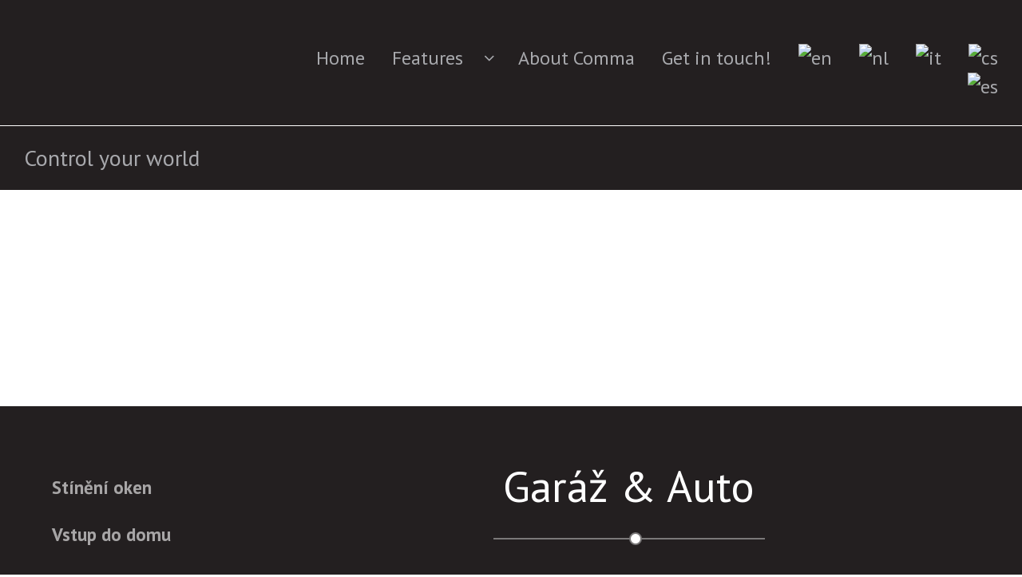

--- FILE ---
content_type: text/css
request_url: https://www.commacontrol.nl/wp-content/themes/twentyseventeen/style.css?ver=6.8.3
body_size: 3026
content:
/*
Theme Name: Controlyourworld
Theme URI: https://commacontrol.nl
Author: the WordPress team
Author URI: https://wordpress.org/
Description: Twenty Seventeen brings your site to life with header video and immersive featured images. With a focus on business sites, it features multiple sections on the front page as well as widgets, navigation and social menus, a logo, and more. Personalize its asymmetrical grid with a custom color scheme and showcase your multimedia content with post formats. Our default theme for 2017 works great in many languages, for any abilities, and on any device.
Version: 81.3
License: GNU General Public License v2 or later
License URI: http://www.gnu.org/licenses/gpl-2.0.html
Text Domain: twentyseventeen
Tags: one-column, two-columns, right-sidebar, flexible-header, accessibility-ready, custom-colors, custom-header, custom-menu, custom-logo, editor-style, featured-images, footer-widgets, post-formats, rtl-language-support, sticky-post, theme-options, threaded-comments, translation-ready

This theme, like WordPress, is licensed under the GPL.
Use it to make something cool, have fun, and share what you've learned with others.
*/

.header_home {
    background-position: center center;
    background-size: cover;
    background-repeat: no-repeat;
    position: relative;
    overflow: hidden;
    padding: 350px 0 500px 0;
}

.header_home .home_slider_text {
	color: #fff;		margin: 0;	font-size: 113px;	font-weight: 400;	z-index: 10000;	position: relative;	opacity: 0;	transition: opacity .3s;		text-transform: inherit;	text-align: center;	left: 0px;	font-weight: 700;	text-shadow: 4px 4px 6px #000;
}

.home_slider_image {
    position: absolute;
    bottom: 0;
    max-width: 750px;
    left: 30%;
    z-index: 10;
    opacity: 0;

    -webkit-animation-duration: .4s;
    animation-duration: .4s;
    -webkit-animation-fill-mode: both;
    animation-fill-mode: both;

}
.text_duration{ animation-duration:30s !important; -webkit-animation-duration:30s !important; -moz-animation-duration:30s !important;}
@media (max-width: 991px) {	
.header_home .home_slider_text { text-align:center; left:0; font-weight:700; max-width:100%;}		
}
@media (max-width: 768px) {

    .header_home {
        padding: 100px 0 125px 0;
    }

    .header_home .home_slider_text {
        color: white;
        text-align: center;
        margin: 0;
        font-size: 50px;
        font-weight: 400;

    }

    .home_slider_image {
        position: absolute;
        bottom: 0;
        max-width: 200px;
        left: 30%;
        z-index: 10;
        opacity: 0;
    }
}

body, html {
    font-family: 'PT Sans', sans-serif;
}

.top_header {
    padding: 25px 0;
    transition: all .3s;
}

.mobile_menu {
    display: none;
}

@media (max-width: 992px) {
    .mobile_menu {
        display: inline-block;
        cursor: pointer;
        float: right;
        color: white;
        padding: 13px 15px 0 0;
        font-size: 30px;
    }
}

.top_menu_open {
    display: block !important;
}

.header_common {
    background-color: #231F20;
    padding: 35px 0 30px 0;
    border-bottom: 1px solid white;
}

.page-header {
    background: #231F20;
}

.page-header .page-title {
    margin: 0;
    border-bottom: 1px solid white;
    padding: 25px 30px;
    color: #A8A9AD;
    font-size: 28px;
}

.featured_image {
    background-position: center center;
    background-size: cover;
    background-repeat: no-repeat;
    height: 270px;
}

.main_logo {

}

.main_logo img {
    height: 65px;
}

#top-menu {
    margin: 0;
    list-style: none;
    text-align: right;
    padding: 0;
    padding-top: 20px;
    display: none;
}

#top-menu > li {
    display: inline-block;
    position: relative
}

#top-menu > li > a {
    color: #A8A9AD;
    font-size: 24px;
    font-weight: 400;
    padding: 0 15px;
    display: inline-block;
	transition:all 0.5s;
	-webkit-transition:all 0.5s;
	-moz-transition:all 0.5s;
}


#top-menu > li > a:hover { text-decoration:none; color:#fff;}

#top-menu > li.menu-item-has-children > a {
    padding-right: 50px;
}

#top-menu > li > a > .icon {
    height: 21px;
    width: 24px;
    fill: #A8A9AD;
    position: absolute;
    top: 7px;
    right: 5px;
}


#top-menu > li.current-menu-ancestor.current-menu-parent.menu-item-has-children a{ color:#A8A9AD;  transition:all 0.5s; -webkit-transition:all 0.5s; -moz-transition:all 0.5s;}
#top-menu > li.current-menu-ancestor.current-menu-parent.menu-item-has-children a:hover{color:#fff;}

#top-menu > li.current-menu-ancestor.menu-item-has-children a{ color:#fff;  transition:all 0.5s; -webkit-transition:all 0.5s; -moz-transition:all 0.5s;}

#top-menu > li > ul.sub-menu li a{ color:#A8A9AD !important; text-decoration:none; transition:all 0.5s; -webkit-transition:all 0.5s; -moz-transition:all 0.5s;}
#top-menu > li > ul.sub-menu li a:hover{ color:#fff !important;}


#top-menu li ul.sub-menu li ul.sub-menu li.current_page_item a{ color:#fff !important;}


@media (min-width: 992px) {

    #top-menu > li > ul {
        margin: 0;
        list-style: none;
        text-align: left;
        padding: 0;
        position: absolute;
        top: 100%;
        left: 0;
        display: none;
        padding-top: 10px;
        z-index: 10000;
    }

    #top-menu > li:hover > ul {
        display: block;
    }

    #top-menu > li > ul > li {
        display: block;
        position: relative;
        background: #231f20;
    }

    #top-menu > li > ul > li > a {
        position: relative;
        display: block;
        color: #a9a9a9;
        font-size: 22px;
        font-weight: 400;
        padding: 7px 15px 7px 20px;
        white-space: nowrap;
    }

    #top-menu > li > ul > li > ul {
        margin: 0;
        list-style: none;
        text-align: left;
        padding: 0;
        position: absolute;
        top: 0;
        left: 100%;
        background: #231f20;
        display: none;
        z-index: 10001;
    }

    #top-menu > li > ul > li:hover > ul {
        display: block;
    }

    #top-menu > li > ul > li > ul > li {
        display: block;
    }

    #top-menu > li > ul > li > ul > li > a {
        display: block;
        color: #a9a9a9;
        font-size: 22px;
        font-weight: 400;
        padding: 7px 15px 7px 20px;
        white-space: nowrap;
    }

    #top-menu > li > ul > li > a > .icon {
        height: 21px;
        width: 24px;
        fill: #A8A9AD;
        position: absolute;
        top: 16px;
        right: 0px;
        transform: rotate(-90deg);
    }

}

@media (max-width: 992px) {
    #top-menu {
        margin: 0;
        padding: 0;
        padding-top: 20px;
        text-align: left;
    }

    #top-menu li {
        display: block;
    }

    #top-menu li a {
        color: #A8A9AD;
        font-size: 16px;
        font-weight: 400;
        padding: 5px 35px;
        display: block;
		
    }

    #top-menu .icon {
        display: none !important;
    }
}

#top-menu a:hover,
#top-menu li.current-menu-item > a ,
#top-menu li.current-menu-ancestor > a
{
    /*text-decoration: none !important;
    color: white !important;*/
}

#top-menu li.current_page_item > a{ color: #fff !important; text-decoration:none !important;}

@media (max-width: 992px) {
    .top_header {
        background-color: #231F20;
    }
}

@media (min-width: 992px) {
    #top-menu {
        display: block;
    }

    .fixed_added {
        background-color: #231F20;
    }

    .top_header {
        position: fixed;
        top: 0;
        left: 0;
        right: 0;
        z-index: 100000;
    }
}

.some_second_menu {
    background-color: #231F20;
}

.some_second_menu_list {
    margin: 0;
    list-style: none;
    text-align: center;
    padding: 70px 0;
}

.some_second_menu_list li {
    display: inline-block;
}

.some_second_menu_list li a {
    color: #fff;
    font-size: 30px;
    font-weight: 700;
    padding: 15px 40px;
	text-transform:inherit;
	border:none;
	opacity:0.6;
	transition:all 0.5s;
}


.some_second_menu_list li a:hover {
    text-decoration: none;
	opacity:1;
}

/*.some_second_menu_list li a {
    color: white;
    font-size: 36px;
    font-weight: 300;
    padding: 0 45px;
}*/


@media (max-width: 800px) {
.some_second_menu_list li a{ display:block; margin-bottom:10px;}



}


@media (max-width: 768px) {
    .some_second_menu_list {
        padding: 70px 0;
    }

    .some_second_menu_list li {
        display: block;
    }

    .some_second_menu_list li a {
        font-size: 25px;
    }
	

	
}

.some_second_menu_list li a:hover {
    text-decoration: none;
}

.more_details_item {
    padding: 100px 0;
}

.more_details_item img {
    max-width: 100%;
}

.more_details_item p {
    font-size: 23px;
    color: black;
    line-height: 1.6;
}

.more_details_item .divider_l {
    height: 2px;
    background: #7B7979;
    position: relative;
    margin: 35px 0;
}

.more_details_item .divider_l:before {
    height: 16px;
    width: 16px;
    content: '';
    position: absolute;
    top: -7px;
    left: 0;
    border-radius: 100%;
    border: 2px solid #7B7979;
    background: white;
}

.more_details_item h3 {
    font-size: 55px;
    font-weight: 400;
    color: black;
    margin: 0;
}

.more_details_item h3 small {
    font-size: 30px;
}

.light_item {

}

.light_item .divider_l {
    max-width: 350px;
}

.music_item {
    background-color: #231F20;
    padding: 50px 0;
}

.music_item h3 {
    margin-top: 50px;
}

.music_item .divider_l {
    max-width: 500px;
}

.music_item p, .music_item h3 {
    color: white;
}

.video_item {
    background-color: #231F20;
    padding: 0px 0;
}

.video_item p, .video_item h3 {
    color: white;
}

.communicate_item {
    padding-bottom: 0;
}

.no_padding-right {
    padding-right: 0 !important;
}

.container-custom {
    padding: 0;
    margin: 0;
}

@media (max-width: 768px) {
    .container-custom {
        padding: 0 15px;
    }

    .light_item img {
        margin-bottom: 20px;
    }
}

@media (min-width: 1000px) {

    .container-custom [class*=col-] {
        margin: 0;
        padding-right: 30px;
        padding-left: 30px;
    }

    .container-custom .row {
        margin: 0;
    }
}

@media (min-width: 1500px) {
    .container-custom [class*=col-] {
        margin: 0;
        padding-right: 60px;
        padding-left: 60px;
    }
}

.contol_item {
    background-position: center center;
    background-size: cover;
    background-repeat: no-repeat;
    padding: 0;
}
.contol_item2 {
    background-position: center center;
    background-size: cover;
    background-repeat: no-repeat;
    padding: 0;
}

.contol_item p {
    font-size: 21px;
}
.contol_item2 p {
    font-size: 21px;
    color: white;
    text-align: center;
}

.contol_item h3, .contol_item p {
    color: white;
    text-align: center;
}
.contol_item2 h3, .contol_item p {
    color: white;
    text-align: center;
}

.overlay_bg {
    background: rgba(0, 0, 0, 0.7);
    padding: 100px 0;
}
.paddingvideo {
    padding: 100px 0;
}

.contol_item .divider_l {
    margin: 35px auto;
    max-width: 650px;
}
.contol_item2 .divider_l {
    margin: 35px auto;
    max-width: 650px;
}

.contol_item .divider_l:before {

    left: 50%;
    background: #3a3b3c;
}
.contol_item2 .divider_l:before {

    left: 50%;
    background: #3a3b3c;
}

.control_menu {
    margin: 0;
    list-style: none;
    text-align: center;
    padding: 80px 0 0 0;
}

.control_menu li {
    display: inline-block;
	margin-bottom:10px;
}

/*.control_menu li a {
    color: white;
    font-size: 27px;
    font-weight: 700;
    padding: 0 33px;
}

.control_menu li a:hover {
    text-decoration: none;
}*/


.control_menu li a {
    color: #fff;
    font-size: 23px;
    font-weight: 700;
    padding: 15px 15px;
	border:nonel
	transition:all 0.5s;
	-webkit-transition:all 0.5s;
	-moz-transition:all 0.5s;
	text-transform:inherit;
	opacity:0.6;	
	}

.control_menu li a:hover {
    text-decoration: none;
	opacity:1;
}


@media (max-width:1680px ) {
    .control_menu li a {
        color: white;
        font-size: 23px;
        font-weight: 700;
        padding: 15px 15px;
        display: inline-block;
    }

}

@media (max-width:768px ) {
	.control_menu li { display:block;}
	.control_menu li a{ display:block;}
}

.about_item {

}

.about_item h3 {
    font-size: 45px;
}

.about_item h3, .about_item p {
    text-align: center;
}

.about_item .divider_l {
    margin: 35px auto;
    max-width: 650px;
}

.about_item .divider_l:before {
    left: 50%;

}

.l_con {
    text-align: center;
    margin-bottom: 45px;
}

.l_con img {
    height: 95px;
}

.read_more_btn {
    padding-top: 10px;
    text-align: center;
}

.read_more_btn a {
    color: black;
    font-weight: 700;
    font-size: 25px;
}

.contact_item {
    background-position: center center;
    background-size: cover;
    background-repeat: no-repeat;
    padding: 50px 0 70px 0;
}

.contact_item h3 {
    font-size: 45px;
}

.about_item p {
    font-size: 20px;
}

.contact_item h3, .contact_item p {
    text-align: right;
}

.contact_item .divider_l {
    margin: 35px auto;
    max-width: 100%;
}

.contact_item .divider_l:before {
    left: auto;
    right: 0;
}

.form_item {
    margin-bottom: 20px;
}

.form_item label {
    display: block;
    font-size: 25px;
    font-weight: 400;
    color: #616161;
}

.form_item input, .form_item textarea {
    width: 100%;
    margin: 0;
    padding: 12px 15px;
    background: rgba(255, 255, 255, 0.8);
    border: 1px solid #797A7B;
}

.form_btn {
    padding: 21px 90px;
    background: rgba(255, 255, 255, 0.7);
    border: 2px solid #797A7B;
    color: black;
    font-size: 21px;
}

.main_footer {
    background: #231F20;
    padding: 50px 0;
    border-top: 1px solid white;
}

.footer_links {
    margin: 0;
    list-style: none;
    padding: 0 0 50px 0;

}

.footer_links li {

}

.footer_links li a {
    color: white;
    font-size: 22px;
    font-weight: 400;
    padding: 4px 33px;
    display: block;
}

.footer_links li a:hover {
    text-decoration: none;
}

.footer_contact {
    color: white;
    padding: 4px 33px;
}

.footer_contact h3 {
    font-weight: 700;
    font-size: 22px;
    margin-bottom: 35px;
    margin-top: 5px;
}

.footer_contact p {
    font-size: 20px;
    margin-bottom: 25px;
}

.content-area-common {
    background-color: #231F20;

    color: white;
}

.content-area-common .site-main {
    padding: 70px 50px 120px 50px;
}

@media (max-width: 992px) {
    .content-area-common .site-main {
        padding: 50px 0 80px 0;
    }
}

.feature_sidebar {
    margin: 0;
    padding: 0;
    padding-right: 30px;
}

.content-area-common h3 {
    font-size: 55px;
    font-weight: 400;
    margin: 0;
}

.content-area-common p {
    font-size: 24px;
    line-height: 1.6;
    margin-bottom: 30px;
}

.content-area-common img {
    max-width: 100%;
    display: block;
    margin: auto;
}

.feature_sidebar li {
    display: block;
	margin-bottom:10px;
    padding: 0;

}

.feature_sidebar li:first-child {
    border-top: 0;

}

.feature_sidebar li a {
    display: block;
    /*color: #A8A9AD;*/
    font-size: 23px;
    font-weight: 700;
    padding: 15px 0px 0 0;
    text-decoration: none;
	border:none;
	text-transform:inherit;
	color:#fff;
	opacity:0.6;
	transition:all 0.5s;
	-webkit-transition:all 0.5s;
	-moz-transition:all 0.5s;
}

.feature_sidebar li a:hover{
	opacity:1;
	background:none;
	color:#fff;

}

.feature_sidebar li.active {
    border-right: 0;
}

.feature_sidebar li.active a{ background:none; color:#fff; opacity:1;}


.feature_sidebar li:hover a {
    text-decoration: none
	
}

.content-area-common a {
    text-decoration: underline;
    color: #00ADEE;
}

.content-area-common .divider_2 {
    height: 2px;
    background: #7B7979;
    position: relative;
    margin: 35px 0;
    max-width: 340px;
}

.content-area-common .divider_2:before {
    height: 16px;
    width: 16px;
    content: '';
    position: absolute;
    top: -7px;
    left: 0;
    border-radius: 100%;
    border: 2px solid #7B7979;
    background: white;
}

.all_center {
    text-align: center;
}

.all_center .divider_2 {
    margin: 35px auto;

}

.all_center .divider_2:before {
    left: 50%;
}

.news_letter_email {

}

.news_letter_email input {
    width: 100%;
    background: transparent;
    border: 1px solid white;
    padding: 10px 15px;
    color: white;
}

.news_letter_btn {

}

.news_letter_btn button {
    background: transparent;
    border: 1px solid white;
    color: white;
    margin-top: 15px;
    padding: 8px 30px;
}